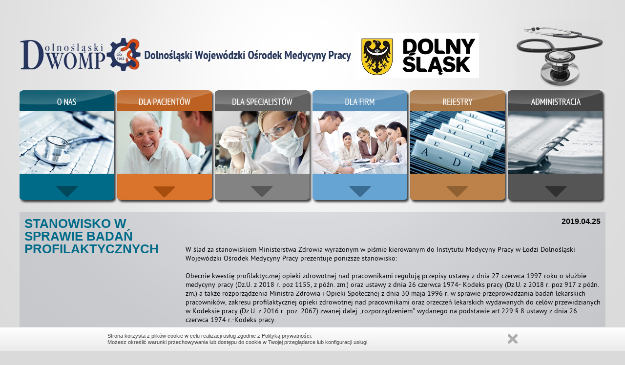

--- FILE ---
content_type: text/html; charset=UTF-8
request_url: http://dwomp.pl/stanowisko-w-sprawie-badan-profilaktycznych/
body_size: 4205
content:
<!DOCTYPE html>
<html>
	<head>
		<meta http-equiv="Content-Type" content="text/html; charset=UTF-8" />
		<title>Dolnoślaski Wojewódzki Ośrodek Medycyny Pracy - Stanowisko w sprawie badań profilaktycznych</title>
		<meta name="description" content="" />
		<meta name="keywords" content="" />
		<link rel="icon" type="image/png" href="/favicon.png" />
		<link rel="stylesheet" type="text/css" href="/css/reset.css"	media="screen" />
		<link rel="stylesheet" type="text/css" href="/css/style.css"	media="screen" />
		<link rel="stylesheet" type="text/css" href="/css/stylesheet.css"	media="screen" />
		<link rel="stylesheet" type="text/css" href="/css/print.css"	media="print" />
		<link rel="stylesheet" type="text/css" href="/css/cookies.min.css"	media="screen" />
		<script type="text/javascript" src="/js/jquery.min.js"></script>
		<script type="text/javascript" src="/js/jquery.cookie.js"></script>
		<script type="text/javascript" src="/js/cookies.min.js"></script>
		<script type="text/javascript" src="/js/jquery.pngfix.js"></script>
		<script type="text/javascript" src="/js/jquery.colorbox-min.js"></script>
		
		
		<script type="text/javascript" src="/js/jquery.tools.min.js"></script>
		
		
		<link rel='stylesheet' type='text/css' href='/css/colorbox.css' />
		<script type="text/javascript">
			
				$(document).ready(function() {
					
					jQuery.cookiesInfo.render({
			            privacyPolicy : true,
			            cookiesPageURL : '/polityka-prywatnosci/'
			        });

					$(".trns").pngfix();
					$(".colorbox").colorbox(); 
					//Cufon.replace('.ptsans', {fontFamily: 'ptsans'});
					//Cufon.replace('.ptsans_h', {fontFamily: 'ptsans', hover: 'true'});
					$(".pg_md").hide();
					
					$('.pg_arr').click(function(event) {
						$(".pg_md").slideUp();
						$(event.target).parent().children(".pg_md").slideDown();
						  $('body').one('click',function() {
							  $(".pg_md").slideUp();
						  });

						  event.stopPropagation();
						});
				});			

				
		</script>
	</head>
	<body>
		<div id='pasek_glowna'><a href='/'>&nbsp;</a></div>
		<div id='pasek_gora'>
			<div class='pasek_div'>			
				<div id='pg_fotka1' class='pg_fotka'></div>
				<div id='pg_md1' class='pg_md'>
					<ul>
											<li>
							<a href='/deklaracja-dostepnosci'>Deklaracja dostępności</a>													</li>
											<li>
							<a href='/czym-sie-zajmujemy'>CZYM SIĘ ZAJMUJEMY</a>													</li>
											<li>
							<a href='/poradnie-i-pracownie'>PORADNIE I PRACOWNIE</a>													</li>
											<li>
							<a href='/informacja-o-wplywie-promieniowania-jonizujacego'>Informacja o wpływie promieniowania jonizującego</a>													</li>
											<li>
							<a href='/historia'>HISTORIA</a>													</li>
											<li>
							<a href='http://dwomp.ibip.wroc.pl/public/?id=106243'>OSOBY ZARZĄDZAJĄCE</a>													</li>
											<li>
							<a href='/system-zarzadzania-jakoscia'>SYSTEM ZARZĄDZANIA JAKOŚCIĄ</a>													</li>
											<li>
							<a href='/konsultant-wojewodzki-w-dziedzinie-medycyny-pracy'>KONSULTANT WOJEWÓDZKI W DZIEDZINIE MEDYCYNY PRACY</a>													</li>
											<li>
							<a href='/standardy-ochrony-maloletnich'>Standardy ochrony małoletnich</a>													</li>
											<li>
							<a href='/rodo'>RODO</a>													</li>
											<li>
							<a href='/kontakt'>KONTAKT</a>													</li>
										</ul>
				</div>
				<div id='pg_arr1' class='pg_arr' onclick='toggleMenu(1);'></div>
			</div>
			<div class='pasek_div'>			
				<div id='pg_fotka2' class='pg_fotka'></div>
				<div id='pg_md2' class='pg_md'>
					<ul>
											<li>
							<a href='\pliki\Klauzula informacyjna pacjenci.pdf'>RODO</a>													</li>
											<li>
							<a href='/ogloszenie-o-brakowaniu-dokumentacji-medycznej'>Ogłoszenie o brakowaniu dokumentacji medycznej</a>													</li>
											<li>
							<a href='/aktualnosci'>AKTUALNOŚCI</a>													</li>
											<li>
							<a href='/choroby-zawodowe'>Choroby zawodowe</a>													</li>
											<li>
							<a href='/konsultacje'>Konsultacje</a>													</li>
											<li>
							<a href='http://dwomp.pl/firmy-badania-profilaktyczne-pracownikow'>Badania profilaktyczne</a>													</li>
											<li>
							<a href='/amiantus'>Amiantus</a>													</li>
											<li>
							<a href='/tryby-odwolawcze'>Tryby odwoławcze</a>													</li>
											<li>
							<a href='/art.-229,-5-kodeksu-pracy'>Art. 229, § 5 Kodeksu pracy</a>													</li>
											<li>
							<a href='/kierowcy'>Kierowcy</a>													</li>
											<li>
							<a href='/ochrona-fizyczna-i-zabezpieczenie-techniczne'>Ochrona fizyczna i zabezpieczenie techniczne</a>													</li>
											<li>
							<a href='/bron'>Broń</a>													</li>
											<li>
							<a href='/detektywi'>Detektywi</a>													</li>
											<li>
							<a href='/psychologia'>Psychologia</a>														<ul>
															<li><a href='/dla-pacjentow-badania-psychologiczne'>Badania psychologiczne</a></li>
															<li><a href='/pac-psych-zalecenia-ogolne'>Zalecenia psychologiczne ogólne</a></li>
														</ul>
													</li>
											<li>
							<a href='/narodowy-fundusz-zdrowia'>Narodowy Fundusz Zdrowia</a>													</li>
											<li>
							<a href='/badania-odplatne'>Badania  odpłatne</a>													</li>
											<li>
							<a href='promocja-zdrowia'>Promocja zdrowia</a>													</li>
											<li>
							<a href='/badania-uczniow,-studentow'>Badania uczniów, studentów</a>													</li>
											<li>
							<a href='/pac-zalecenia-ogolne'>Zalecenia ogólne do badań</a>													</li>
											<li>
							<a href='http://dwomp.pl/pliki/Cennik komercyjny 2025_rozszerzony_po aneksie nr 23 od 08.08.2025r.pdf'>Cennik komercyjnych usług medycznych</a>													</li>
											<li>
							<a href='/naruszenie-ochrony-danych-osobowych'>Naruszenie ochrony danych osobowych</a>													</li>
										</ul>
				</div>
				<div id='pg_arr2' class='pg_arr' onclick='toggleMenu(2);'></div>
			</div>
			<div class='pasek_div'>			
				<div id='pg_fotka3' class='pg_fotka'></div>
				<div id='pg_md3' class='pg_md'>
					<ul>
											<li>
							<a href='/70procent'>Konferencja 2025 - Interdyscyplinarne podejście do raka piersi</a>													</li>
											<li>
							<a href='/aktualnosci'>AKTUALNOŚCI</a>													</li>
											<li>
							<a href='http://dwomp.ibip.wroc.pl/public/?id=107823'>Akty prawne</a>													</li>
											<li>
							<a>Lekarz</a>														<ul>
															<li><a href='/specjalisci-lekarz-konsultacje-lekarskie-do-badan-kodeksowych'>Konsultacje lekarskie do badań kodeksowych</a></li>
															<li><a href='/specjalisci-lekarz-badania-odwolawcze-'>Badania <br/>odwoławcze</a></li>
															<li><a href='/specjalisci-lekarz-choroby-zawodowe'>Choroby zawodowe</a></li>
															<li><a href='/specjalisci-lekarz-szkolenia-i-konferencje-w-medycynie-pracy'>Szkolenia i konferencje w medycynie pracy</a></li>
															<li><a href='/spec-lekarz-szkolenia-specjalizacyjne'>szkolenia specjalizacyjne</a></li>
															<li><a href='/spec-lekarz-wytyczne-konsultanta-krajowego-w-dziedzinie-medycyny-pracy'>wytyczne konsultanta krajowego w dziedzinie medycyny pracy</a></li>
															<li><a href='/wytyczne-wydawania-swiadectw-zdrowia-dla-marynarzy-srodladowych'>Wytyczne wydawania świadectw zdrowia dla marynarzy śródlądowych</a></li>
															<li><a href='/spec-lekarz-roczna-sprawozdawczosc'>roczna sprawozdawczość</a></li>
															<li><a href='/spec-lekarz-orzeczenie-lekarskie-dla-bezrobotnych'>orzeczenie lekarskie dla bezrobotnych</a></li>
														</ul>
													</li>
											<li>
							<a>PIELĘGNIARKA</a>														<ul>
															<li><a href='/spec-piel-kwalifikacje'>Kwalifikacje</a></li>
															<li><a href='/spec-piel-zadania'>ZADANIA</a></li>
															<li><a href='/spec-piel-formularze-do-pobrania'>FORMULARZE DO POBRANIA</a></li>
															<li><a href='/spec-piel-szkolenia'>SZKOLENIA</a></li>
															<li><a href='/spec-piel-warto-wiedziec'>WARTO WIEDZIEĆ</a></li>
														</ul>
													</li>
											<li>
							<a>PSYCHOLOG</a>														<ul>
															<li><a href='/obowiazujace-akty-prawne-wraz-z-drukami'>Obowiązujące akty prawne wraz z drukami</a></li>
															<li><a href='/rejestr-psychologow'>Rejestr psychologów</a></li>
															<li><a href='/szkolenia'>Szkolenia</a></li>
															<li><a href='/aktualnosci'>Aktualności</a></li>
														</ul>
													</li>
											<li>
							<a href='/formularze-do-pobrania'>Formularze do pobrania</a>													</li>
										</ul>
				</div>
				<div id='pg_arr3' class='pg_arr' onclick='toggleMenu(3);'></div>
			</div>
			<div class='pasek_div'>			
				<div id='pg_fotka4' class='pg_fotka'></div>
				<div id='pg_md4' class='pg_md'>
					<ul>
											<li>
							<a>BADANIA</a>														<ul>
															<li><a href='/firmy-badania-profilaktyczne-pracownikow'>Profilaktyczne pracowników</a></li>
															<li><a href='/badania-samozatrudniajacych-sie'>samozatrudniających się</a></li>
															<li><a href='/firmy-badania-badania-kuratorow-sadowych,-komornikow,-asesorow,-prokuratorow,-na-licencje-syndyka'>kuratorów sądowych, komorników, prokuratorów, asesorów, na licencję syndyka </a></li>
															<li><a href='/firmy-badania-sedziow-lawnikow'>sędziów, ławników</a></li>
															<li><a href='/badania-sanitartno---epidemiologiczne'>sanitarno – epidemiologiczne</a></li>
														</ul>
													</li>
											<li>
							<a>ZOZ, NZOZ, GABINETY PRYWATNE</a>														<ul>
															<li><a href='/firmy-testy-platkowe-kontaktowe'>testy płatkowe kontaktowe</a></li>
															<li><a href='/firmy-podstawowe-jednostki-medycyny-pracy'>podstawowe jednostki medycyny pracy</a></li>
														</ul>
													</li>
											<li>
							<a href='/promocja-zdrowia'>PROMOCJA ZDROWIA</a>													</li>
											<li>
							<a href='/pliki-do-pobrania'>PLIKI DO POBRANIA</a>													</li>
										</ul>
				</div>
				<div id='pg_arr4' class='pg_arr' onclick='toggleMenu(4);'></div>
			</div>
			<div class='pasek_div'>			
				<div id='pg_fotka5' class='pg_fotka'></div>
				<div id='pg_md5' class='pg_md'>
					<ul>
											<li>
							<a href='/rej-wpis-do-rejestru-lekarzy-uprawnionych-do-przeprowadzania-badan-profilaktycznych-pracujacych'>Wpis do rejestru lekarzy uprawnionych do przeprowadzania badań profilaktycznych pracujacych</a>													</li>
											<li>
							<a href='/rej-wpis-do-rejestru-pielegniarek-sluzb-medycyny-pracy'>Wpis do rejestru pielęgniarek służb medycyny pracy</a>													</li>
											<li>
							<a href='/rej-wpis-do-rejestru-psychologow-w-sluzbie-medycyny-pracy'>Wpis do rejestru psychologów w służbie medycyny pracy</a>													</li>
											<li>
							<a href='/rej-wpis-do-rejestru-rejestr-podjecia-zakonczenia-dzialalnosci-podmiotu-leczniczego-sprawujacego-profilaktyczna-opieke-zdrowotna-nad-pracujacymi.'>Wpis do rejestru rejestr podjęcia/ zakończenia działalności podmiotu leczniczego sprawującego profilaktyczną opiekę zdrowotną nad pracującymi.</a>													</li>
											<li>
							<a href='https://dwomp.ibip.wroc.pl/public/?id=107824'>Rejestr lekarzy uprawnionych woj.dolnośląskiego</a>													</li>
										</ul>
				</div>
				<div id='pg_arr5' class='pg_arr' onclick='toggleMenu(5);'></div>
			</div>
			<div class='pasek_div'>			
				<div id='pg_fotka6' class='pg_fotka'></div>
				<div id='pg_md6' class='pg_md'>
					<ul>
											<li>
							<a href='https://dwomp.ibip.wroc.pl/public/?id=107851'>KONKURSY</a>													</li>
											<li>
							<a href='https://dwomp.ibip.wroc.pl/public/?id=127105'>PRZETARGI</a>													</li>
											<li>
							<a href='http://dwomp.ibip.wroc.pl/public/?id=107202'>PRACA</a>													</li>
											<li>
							<a href='/polityka-prywatnosci'>Polityka prywatności</a>													</li>
											<li>
							<a href='/projekty-ue'>Projekty UE</a>													</li>
											<li>
							<a href='https://megahost.pl/roundcube/'>POCZTA</a>													</li>
										</ul>
				</div>
				<div id='pg_arr6' class='pg_arr' onclick='toggleMenu(6);'></div>
			</div>		
			<div class='clr'></div>
		</div>
		<div id='tresc'>
<div class='cntTableDiv mContainer' style='postion:relative'>

<div class='box  ' style='width:1180px;'>

<div class='box_title_text ptsans'>Stanowisko w sprawie badań profilaktycznych</div><div class='box_tekst ptsans'><p style="text-align: right;"><strong><span style="font-size: 16px;">2019.04.25</span><br /><br /></strong></p>
<p><br />W ślad za stanowiskiem Ministerstwa Zdrowia wyrażonym w piśmie kierowanym do Instytutu Medycyny Pracy w Łodzi Dolnośląski Wojew&oacute;dzki Ośrodek Medycyny Pracy prezentuje poniższe stanowisko: <br /><br /> Obecnie kwestię profilaktycznej opieki zdrowotnej nad pracownikami regulują przepisy ustawy z dnia 27 czerwca 1997 roku o służbie medycyny pracy (Dz.U. z 2018 r. poz 1155, z p&oacute;źn. zm.) oraz ustawy    z dnia 26 czerwca 1974- Kodeks pracy (Dz.U. z 2018 r. poz 917 z p&oacute;źn. zm.) a także rozporządzenia Ministra Zdrowia i Opieki Społecznej z dnia 30 maja 1996 r. w sprawie przeprowadzania badań lekarskich pracownik&oacute;w, zakresu profilaktycznej opieki zdrowotnej nad pracownikami oraz orzeczeń lekarskich wydawanych do cel&oacute;w przewidzianych w Kodeksie pracy (Dz.U. z 2016 r. poz. 2067) zwanej dalej &bdquo;rozporządzeniem&rdquo; wydanego na podstawie art.229 &sect; 8 ustawy z dnia 26 czerwca 1974 r.-Kodeks pracy. <br /><br /> Zakres badań wstępnych, okresowych i kontrolnych, tryb ich przeprowadzania oraz częstotliwość wykonywania badań profilaktycznych określają przepisy rozporządzenia podanego powyżej.</p></div>
</div>

</div>
<div class='clr'></div></div>
		<div id='klocki_dol'>
							<div class='kd_div'><a href='/kontakt/'><img src='/images/dmenu/01_kontakt.jpg' /><div class='kd_tekst'>Kontakt</div></a></div>
							<div class='kd_div'><a href='/badania-uczniow,-studentow/'><img src='/images/dmenu/06_praca.jpg' /><div class='kd_tekst'>Badania uczniów, studentów...</div></a></div>
							<div class='kd_div'><a href='http://dwomp.pl/pliki/placówki_wykaz.pdf'><img src='/images/dmenu/07_rehabilitacja_ glosu.jpg' /><div class='kd_tekst'>Wykaz placówek, w których badani są uczniowie</div></a></div>
							<div class='kd_div'><a href='/stanowisko-w-sprawie-badan-profilaktycznych/'><img src='/images/dmenu/06_praca.jpg' /><div class='kd_tekst'>Stanowisko w sprawie badań profilaktycznych</div></a></div>
							<div class='kd_div'><a href='http://dwomp.ibip.wroc.pl/'><img src='/images/dmenu/14_aktualnosci.jpg' /><div class='kd_tekst'>Biuletyn Informacji Publicznej</div></a></div>
					</div>
		<div id='stopka'>
			<div class='plywaj'>
			 	© 2011 Dolnośląski Wojewódzki Ośrodek Medycyny Pracy 
			</div>
			<div class='plywaj_r'>
				Designed by <a href='http://inspire5.com'>INSPIRE5</a>
			</div>
		</div>
	</body>
</html>


--- FILE ---
content_type: text/css
request_url: http://dwomp.pl/css/style.css
body_size: 2504
content:
body {
    background: url("/images/tlo.jpg") no-repeat scroll center top #DADADA;
    color:#4c4c4c;
    font-family:"PTSans","Arial","Helvetica",sans-serif;
    font-size:12px;
}

h1 {
	font-size: 130%;
}

input, select, textarea {
	background: none repeat scroll 0 0 white;
	border: 1px solid #568623;
	color: black;
}

a {
	text-decoration: none;
	color: #black;
}


.plywaj_r {
	float: right;
	font-weight: normal;
}

.plywaj {
	float: left;
}


.orange {
	color: #fdb514;
}


.standard {
	color:black !important;
	font-size: 12px !important;
	font-family:"PTSans","Arial","Helvetica",sans-serif !important;
}

.pogrub {
	font-weight: bold;
}

.stroke {
	text-decoration: line-through;
}

.blue {
	color:#66a4d3;
}
.orange {
	color:#da742c !important;
}

.gray  {
	color:#838383 !important;
}

.brown {
	color:#bd824a !important;
}

.steel {
	color:#555555 !important;
}


.cufon {
	text-transform: uppercase;
}

.ramka {
	border:1px solid black;
}

.wysrodkuj {
	text-align:center;
}

.doprawej {
	text-align:right;
}

.transpbg {
	margin:0px 15px 0 0 ;
	padding:5px;
	min-height:250px;
}

#pasek_glowna {
    height: 184px;
    margin: auto;
    position: relative;
    width: 1200px;
}

#pasek_glowna a {
    cursor: pointer;
    display: block;
    height: 68px;
    left: -79px;
    position: absolute;
    top: 78px;
    width: 679px;
}

#pasek_gora {
    /*height: 280px;*/
    margin: auto;
    position: relative;
    width: 1200px;
    clear:both;
}
#tresc {
    background: url("/images/tresc_tlo.png") repeat scroll 0 0 transparent;
    margin: 0 auto 20px;
    min-height: 200px;
    padding: 10px;
    position: relative;
    width: 1180px;
}
#klocki_dol {
    height: 251px;
    margin: auto;
    width: 1200px;
}

#klocki_dol .kd_div {
    background: url("/images/tlo_btn_dol.jpg") no-repeat scroll 0 0 transparent;
    float: left;
    height: 241px;
    text-transform: uppercase;
    width: 240px;
}

#klocki_dol img {
    margin: 15px 0 11px 15px;
    width: 200px;
}

#klocki_dol .kd_tekst {
	text-align:center;
	color:white;
}

#stopka {
    border-top: 1px solid #4C4C4C;
    font-size: 11px;
    height: 30px;
    margin: auto;
    padding: 8px 0;
    width: 1200px;
    position: relative;
}
#stopka a {
   	color: #000;
}


.pasek_div {
    float: left;
    height: 250px;
    position: relative;
    width: 200px;
    z-index: 10;
}
.pg_fotka {
	background: url(/images/pasek_gora.jpg);
	width:200px;
	height:177px;
}

.pg_md {
	background: url(/images/dwomp_pasek_gora_srodek.png);
	width:200px;
	
}

.pg_md ul {
	list-style: none;
	padding:8px 8px;
}

.pg_md ul li {
	padding:5px 0px;
}

.pg_md a {
	color:white;
	text-transform:uppercase;
}

.pg_md ul li ul {
	list-style: none;
	padding:8px 8px;
}

.pg_md ul li ul li {
	padding:5px 0px;
}

.pg_md  ul li ul li a {
	color:white;
	text-transform:lowercase;
}

.pg_arr {
	background: url(/images/pasek_gora_strzali.jpg);
	width:200px;
	height:57px;
	cursor:pointer;
}

#pg_fotka1 {
	background-position: 0 0;
}
#pg_fotka2 {
	background-position: -200px 0;
}
#pg_fotka3 {
	background-position: -400px 0;
}
#pg_fotka4 {
	background-position: -600px 0;
}
#pg_fotka5 {
	background-position: -800px 0;
}
#pg_fotka6 {
	background-position: -1000px 0;
}

#pg_md1 {
	background-position: 0 0;
}
#pg_md2 {
	background-position: -200px 0;
}
#pg_md3 {
	background-position: -400px 0;
}
#pg_md4 {
	background-position: -600px 0;
}
#pg_md5 {
	background-position: -800px 0;
}
#pg_md6 {
	background-position: -1000px 0;
}

#pg_arr1 {
	background-position: 0 0;
}
#pg_arr2 {
	background-position: -200px 0;
}
#pg_arr3 {
	background-position: -400px 0;
}
#pg_arr4 {
	background-position: -600px 0;
}
#pg_arr5 {
	background-position: -800px 0;
}
#pg_arr6 {
	background-position: -1000px 0;
}




#paging {
    color: white;
    padding: 8px;
    position: absolute;
    right: 0;
    top: 328px;
    width: 60px;
}

#paging a {
    display: block;
    float: left;
    text-decoration: none;
    width: 12px;
}

#paging a:visited, #paging a:link {
	color:white;
	
}

#paging a:hover, #paging .pg_active {
	color:#ee1c25 !important;
}

#paging #pg_left, #paging #pg_right {
	display:none;
}


/* this makes it possible to add next button beside scrollable */

.slider {
	position:relative;
}

.scrollable {
	width:530px;
	margin:auto;
}

/* prev, next, prevPage and nextPage buttons */
a.browse {
    cursor: pointer;
    display: block;
    float: left;
    font-size: 1px;
    height: 47px;
    width: 30px;
}

/* right */
a.right { 
	position:absolute;
	right:0px;
	top:150px;
	margin-right: 0px;
	background: url("/images/slide-right.png") no-repeat scroll 0 0 transparent;
}
a.right:hover {}
a.right:active 	{} 


/* left */
a.left {
	position:absolute;
	left:0px;
	top:150px;
	margin-left: 0px;
	background: url("/images/slide-left.png") no-repeat scroll 0 0 transparent;
} 
a.left:hover {}
a.left:active {}

/* up and down */
a.up, a.down		{ 
	background:url(../img/scrollable/arrow/vert_large.png) no-repeat; 
	float: none;
	margin: 10px 50px;
}


/* disabled navigational button */
a.disabled {
	visibility:hidden !important;		
} 	

/*
	root element for the scrollable.
	when scrolling occurs this element stays still.
*/
.scrollable {
	/* required settings */
	position:relative;
	overflow:hidden;
    height: 395px;
    width:	530px;
}

/*
	root element for scrollable items. Must be absolutely positioned
	and it should have a extremely large width to accomodate scrollable items.
	it's enough that you set the width and height for the root element and
	not for this element.
*/
.scrollable .items {
	/* this cannot be too large */
	width:20000em;
	position:absolute;
	clear:both;
}

.items div {
    float: left;
    height: 395px;
    width:	530px;
}

/* single scrollable item */
.scrollable img {
}

/* active item */
.scrollable .active {

}




/* style boxow */
.box_title {
	font-size:26px;
	padding: 0 0 10px 0;
	margin:auto;
}

.box_title_text{
    color: #006B88;
    float: left;
    font-size: 26px;
    font-weight: bold;
    margin: auto;
    min-height: 400px;
    padding: 0 0 10px;
    text-align: left;
    width: 320px;
	text-transform: uppercase;
}
.box_title_text a {color: inherit !important;}
.box_title_text a:hover {color: black !important;}

.green .box_title_text {
	color: #006b88 !important;
}
.green .box_title_text a {
	color: #006b88;
}
.blue .box_title_text {
	color:#66a4d3 !important;
}

.blue_samoza .box_title_text {
	color:#66a4d3 !important;
	width:300px !important;
}

.blue_samoza .box_tekst {
    color: black;
    float: right;
    font-size: 14px;
    line-height: 130%;
    width: 820px;
}

.blue .box_title_text a {
	color:#66a4d3;
}
.orange .box_title_text{
	color:#da742c !important;
}
 .orange .box_title_text a  {
	color:#da742c;
}
.gray .box_title_text  {
	color:#838383 !important;
}
.gray .box_title_text a  {
	color:#838383;
}
.brown .box_title_text {
	color:#bd824a !important;
}
 .brown .box_title_text a  {
	color:#bd824a ;
}
.steel .box_title_text {
	color:#555555 !important;
}
 .steel .box_title_text a  {
	color:#555555;
}

.box_lista_news {
	line-height:150%;
}

.box_title_text div {
	font-size:12px;
	font-weight:normal;
	line-height:150%;
	text-transform:none;
}

.box_title_text ul {
	padding-left:10px;
}

.box_tekst table {
    border-collapse:collapse;
    
    
}

.box_tekst td {
    padding:3px;
    /*border:1px solid black;*/
    
}


.box_tekst p {
	margin:0px;
	padding:0px;
}

.box_tekst ul {
	list-style:disc;
	
}

.box_tekst ul li {
	margin-left:16px;
	padding-left:3px;
	margin-bottom:6px;
}

.box_tekst ol {
    list-style:decimal;
	
}

.box_tekst ol li {
	margin-left:16px;
	padding-left:3px;
	margin-bottom:6px;
}

.box_tekst {
    color: black;
    float: right;
    font-size: 14px;
    line-height: 130%;
    width: 850px;
    min-height:400px;
}

.box_tekst cufon {
	padding: 4px 0px;
}

.box_tekst_hldr {
	width:782px  !important;
	margin:auto;
}


#box_ktn {

}

#box_ktn label {
	display:block;
	padding: 10px 0;
}

#box_ktn input {
	padding: 5px;
	 width: 300px;
}


#box_ktn_temat {
   float: left;
    width: 50%;
}

#box_ktn_firma {
   float: left;
    width: 50%;
}
#box_ktn_email_od {
   float: left;
    width: 50%;
}
#box_ktn_telkont {
   float: left;
    width: 50%;
}
#box_ktn_tresc {
   float: left;
    width: 100%;
}

#box_ktn_tresc textarea {
    width: 672px;
    height:175px;
}
#box_ktn_submit {
    float: right;
    width: 200px;
    padding:10px 51px 0px 0px;
    text-align:right;
}

#box_ktn_submit a {
    font-size:20px;
    color:white;
    
}

#box_ktn_submit a:hover {
	color:#ee1c25;
}

#box_ktn_submit input  {
    background: url("/images/wyslij_btn.png") no-repeat scroll 0 0 transparent;
    border: 0 solid black;
    color: white;
    float: right;
    margin: 20px 51px 0 0;
    padding: 0;
    width: 97px;
    height:17px
}
#box_ktn_polawym {
   float: left;
    width: 50%;
}
#box_ktn_errbox {
	color:#ee1c25;
   	float: left;
    width: 50%;	    
    padding: 10px 0;
}


.mp_glowna {
	min-height:200px;
}

.mp_glowna .box_title_text {
	display:none !important;
	min-height:200px;
}
.mp_glowna .box_tekst {
    color: #26365F !important;
    font-size: 40px !important;
    font-weight: bold !important;
    padding-top: 40px;
    text-align: center !important;
    width: 1200px !important;
	min-height:140px !important;
}


--- FILE ---
content_type: text/css
request_url: http://dwomp.pl/css/stylesheet.css
body_size: 415
content:
/* Generated by Font Squirrel (http://www.fontsquirrel.com) on August 11, 2011 05:55:14 AM America/New_York */

/*
@font-face {
    font-family: 'PTSans';
    src: url('/fonts/PTS76F-webfont.eot');
    src: url('/fonts/PTS76F-webfont.eot?#iefix') format('embedded-opentype'),
         url('/fonts/PTS76F-webfont.woff') format('woff'),
         url('/fonts/PTS76F-webfont.ttf') format('truetype'),
         url('/fonts/PTS76F-webfont.svg#PTSansBoldItalic') format('svg');
    font-weight: bold;
    font-style: italic;

}
*/
@font-face {
    font-family: 'PTSans';
    src: url('/fonts/PTS57F-webfont.eot');
    src: url('/fonts/PTS57F-webfont.eot?#iefix') format('embedded-opentype'),
         url('/fonts/PTS57F-webfont.woff') format('woff'),
         url('/fonts/PTS57F-webfont.ttf') format('truetype'),
         url('/fonts/PTS57F-webfont.svg#PTSansBold') format('svg');
    font-weight: bold;
    font-style: normal;

}
/*
@font-face {
    font-family: 'PTSans';
    src: url('/fonts/PTS56F-webfont.eot');
    src: url('/fonts/PTS56F-webfont.eot?#iefix') format('embedded-opentype'),
         url('/fonts/PTS56F-webfont.woff') format('woff'),
         url('/fonts/PTS56F-webfont.ttf') format('truetype'),
         url('/fonts/PTS56F-webfont.svg#PTSansItalic') format('svg');
    font-weight: normal;
    font-style: italic;

}
*/
@font-face {
    font-family: 'PTSans';
    src: url('/fonts/PTS55F-webfont.eot');
    src: url('/fonts/PTS55F-webfont.eot?#iefix') format('embedded-opentype'),
         url('/fonts/PTS55F-webfont.woff') format('woff'),
         url('/fonts/PTS55F-webfont.ttf') format('truetype'),
         url('/fonts/PTS55F-webfont.svg#PTSansRegular') format('svg');
    font-weight: normal;
    font-style: normal;

}



.ptsans, .ptsans_h {
	font-family: "PTSans", "Arial", sans-serif;
}


--- FILE ---
content_type: text/javascript
request_url: http://dwomp.pl/js/cookies.min.js
body_size: 529
content:
(function(a){a.cookiesInfo={render:function(b){var c="";c+='<div id="cookiesBar"><div id="cookiesBarWrap"><p>Strona korzysta z plik\u00f3w cookie w celu realizacji us\u0142ug zgodnie z',c+=b.privacyPolicy?' <a href="'+b.cookiesPageURL+'" title="Polityka prywatno\u015bci">Polityk\u0105 prywatno\u015bci</a>.</p>':' <a href="'+b.cookiesPageURL+'" title="Regulamin serwisu">Regulaminem serwisu</a>.</p>',c+='<p>Mo\u017cesz okre\u015bli\u0107 warunki przechowywania lub dost\u0119pu do cookie w Twojej przegl\u0105darce lub konfiguracji us\u0142ugi.</p><a id="cookiesBarClose" href="#" title="Zamknij">Zamknij</a></div></div>',a.cookie("cookie")||(a("body").append(c),a.fn.delegate?a("#cookiesBar").delegate("#cookiesBarClose","click",function(b){a.cookiesInfo.closeCallback(b)}):a("#cookiesBarClose").bind("click",function(b){a.cookiesInfo.closeCallback(b)}))},closeCallback:function(b){return a("#cookiesBar").fadeOut(),a.cookie("cookie")||a.cookie("cookie",!0,{path:"/",expires:30}),b.preventDefault(),!1}}})(jQuery);